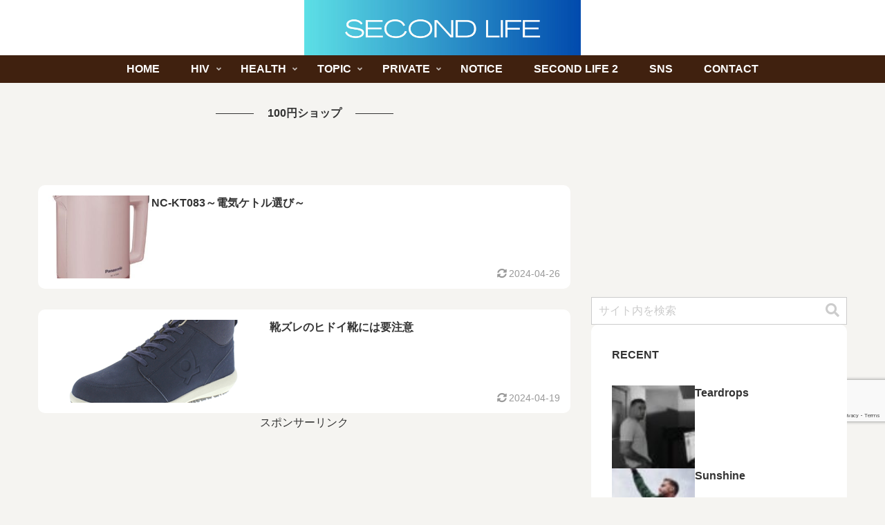

--- FILE ---
content_type: text/html; charset=utf-8
request_url: https://www.google.com/recaptcha/api2/anchor?ar=1&k=6LdRhc0pAAAAAA2yzK8VRisFRaqQd1XnCFeuc4Ix&co=aHR0cHM6Ly9zbC5zYWt1cmF6YS5jby5qcDo0NDM.&hl=en&v=PoyoqOPhxBO7pBk68S4YbpHZ&size=invisible&anchor-ms=20000&execute-ms=30000&cb=ki7lt936nm7o
body_size: 48784
content:
<!DOCTYPE HTML><html dir="ltr" lang="en"><head><meta http-equiv="Content-Type" content="text/html; charset=UTF-8">
<meta http-equiv="X-UA-Compatible" content="IE=edge">
<title>reCAPTCHA</title>
<style type="text/css">
/* cyrillic-ext */
@font-face {
  font-family: 'Roboto';
  font-style: normal;
  font-weight: 400;
  font-stretch: 100%;
  src: url(//fonts.gstatic.com/s/roboto/v48/KFO7CnqEu92Fr1ME7kSn66aGLdTylUAMa3GUBHMdazTgWw.woff2) format('woff2');
  unicode-range: U+0460-052F, U+1C80-1C8A, U+20B4, U+2DE0-2DFF, U+A640-A69F, U+FE2E-FE2F;
}
/* cyrillic */
@font-face {
  font-family: 'Roboto';
  font-style: normal;
  font-weight: 400;
  font-stretch: 100%;
  src: url(//fonts.gstatic.com/s/roboto/v48/KFO7CnqEu92Fr1ME7kSn66aGLdTylUAMa3iUBHMdazTgWw.woff2) format('woff2');
  unicode-range: U+0301, U+0400-045F, U+0490-0491, U+04B0-04B1, U+2116;
}
/* greek-ext */
@font-face {
  font-family: 'Roboto';
  font-style: normal;
  font-weight: 400;
  font-stretch: 100%;
  src: url(//fonts.gstatic.com/s/roboto/v48/KFO7CnqEu92Fr1ME7kSn66aGLdTylUAMa3CUBHMdazTgWw.woff2) format('woff2');
  unicode-range: U+1F00-1FFF;
}
/* greek */
@font-face {
  font-family: 'Roboto';
  font-style: normal;
  font-weight: 400;
  font-stretch: 100%;
  src: url(//fonts.gstatic.com/s/roboto/v48/KFO7CnqEu92Fr1ME7kSn66aGLdTylUAMa3-UBHMdazTgWw.woff2) format('woff2');
  unicode-range: U+0370-0377, U+037A-037F, U+0384-038A, U+038C, U+038E-03A1, U+03A3-03FF;
}
/* math */
@font-face {
  font-family: 'Roboto';
  font-style: normal;
  font-weight: 400;
  font-stretch: 100%;
  src: url(//fonts.gstatic.com/s/roboto/v48/KFO7CnqEu92Fr1ME7kSn66aGLdTylUAMawCUBHMdazTgWw.woff2) format('woff2');
  unicode-range: U+0302-0303, U+0305, U+0307-0308, U+0310, U+0312, U+0315, U+031A, U+0326-0327, U+032C, U+032F-0330, U+0332-0333, U+0338, U+033A, U+0346, U+034D, U+0391-03A1, U+03A3-03A9, U+03B1-03C9, U+03D1, U+03D5-03D6, U+03F0-03F1, U+03F4-03F5, U+2016-2017, U+2034-2038, U+203C, U+2040, U+2043, U+2047, U+2050, U+2057, U+205F, U+2070-2071, U+2074-208E, U+2090-209C, U+20D0-20DC, U+20E1, U+20E5-20EF, U+2100-2112, U+2114-2115, U+2117-2121, U+2123-214F, U+2190, U+2192, U+2194-21AE, U+21B0-21E5, U+21F1-21F2, U+21F4-2211, U+2213-2214, U+2216-22FF, U+2308-230B, U+2310, U+2319, U+231C-2321, U+2336-237A, U+237C, U+2395, U+239B-23B7, U+23D0, U+23DC-23E1, U+2474-2475, U+25AF, U+25B3, U+25B7, U+25BD, U+25C1, U+25CA, U+25CC, U+25FB, U+266D-266F, U+27C0-27FF, U+2900-2AFF, U+2B0E-2B11, U+2B30-2B4C, U+2BFE, U+3030, U+FF5B, U+FF5D, U+1D400-1D7FF, U+1EE00-1EEFF;
}
/* symbols */
@font-face {
  font-family: 'Roboto';
  font-style: normal;
  font-weight: 400;
  font-stretch: 100%;
  src: url(//fonts.gstatic.com/s/roboto/v48/KFO7CnqEu92Fr1ME7kSn66aGLdTylUAMaxKUBHMdazTgWw.woff2) format('woff2');
  unicode-range: U+0001-000C, U+000E-001F, U+007F-009F, U+20DD-20E0, U+20E2-20E4, U+2150-218F, U+2190, U+2192, U+2194-2199, U+21AF, U+21E6-21F0, U+21F3, U+2218-2219, U+2299, U+22C4-22C6, U+2300-243F, U+2440-244A, U+2460-24FF, U+25A0-27BF, U+2800-28FF, U+2921-2922, U+2981, U+29BF, U+29EB, U+2B00-2BFF, U+4DC0-4DFF, U+FFF9-FFFB, U+10140-1018E, U+10190-1019C, U+101A0, U+101D0-101FD, U+102E0-102FB, U+10E60-10E7E, U+1D2C0-1D2D3, U+1D2E0-1D37F, U+1F000-1F0FF, U+1F100-1F1AD, U+1F1E6-1F1FF, U+1F30D-1F30F, U+1F315, U+1F31C, U+1F31E, U+1F320-1F32C, U+1F336, U+1F378, U+1F37D, U+1F382, U+1F393-1F39F, U+1F3A7-1F3A8, U+1F3AC-1F3AF, U+1F3C2, U+1F3C4-1F3C6, U+1F3CA-1F3CE, U+1F3D4-1F3E0, U+1F3ED, U+1F3F1-1F3F3, U+1F3F5-1F3F7, U+1F408, U+1F415, U+1F41F, U+1F426, U+1F43F, U+1F441-1F442, U+1F444, U+1F446-1F449, U+1F44C-1F44E, U+1F453, U+1F46A, U+1F47D, U+1F4A3, U+1F4B0, U+1F4B3, U+1F4B9, U+1F4BB, U+1F4BF, U+1F4C8-1F4CB, U+1F4D6, U+1F4DA, U+1F4DF, U+1F4E3-1F4E6, U+1F4EA-1F4ED, U+1F4F7, U+1F4F9-1F4FB, U+1F4FD-1F4FE, U+1F503, U+1F507-1F50B, U+1F50D, U+1F512-1F513, U+1F53E-1F54A, U+1F54F-1F5FA, U+1F610, U+1F650-1F67F, U+1F687, U+1F68D, U+1F691, U+1F694, U+1F698, U+1F6AD, U+1F6B2, U+1F6B9-1F6BA, U+1F6BC, U+1F6C6-1F6CF, U+1F6D3-1F6D7, U+1F6E0-1F6EA, U+1F6F0-1F6F3, U+1F6F7-1F6FC, U+1F700-1F7FF, U+1F800-1F80B, U+1F810-1F847, U+1F850-1F859, U+1F860-1F887, U+1F890-1F8AD, U+1F8B0-1F8BB, U+1F8C0-1F8C1, U+1F900-1F90B, U+1F93B, U+1F946, U+1F984, U+1F996, U+1F9E9, U+1FA00-1FA6F, U+1FA70-1FA7C, U+1FA80-1FA89, U+1FA8F-1FAC6, U+1FACE-1FADC, U+1FADF-1FAE9, U+1FAF0-1FAF8, U+1FB00-1FBFF;
}
/* vietnamese */
@font-face {
  font-family: 'Roboto';
  font-style: normal;
  font-weight: 400;
  font-stretch: 100%;
  src: url(//fonts.gstatic.com/s/roboto/v48/KFO7CnqEu92Fr1ME7kSn66aGLdTylUAMa3OUBHMdazTgWw.woff2) format('woff2');
  unicode-range: U+0102-0103, U+0110-0111, U+0128-0129, U+0168-0169, U+01A0-01A1, U+01AF-01B0, U+0300-0301, U+0303-0304, U+0308-0309, U+0323, U+0329, U+1EA0-1EF9, U+20AB;
}
/* latin-ext */
@font-face {
  font-family: 'Roboto';
  font-style: normal;
  font-weight: 400;
  font-stretch: 100%;
  src: url(//fonts.gstatic.com/s/roboto/v48/KFO7CnqEu92Fr1ME7kSn66aGLdTylUAMa3KUBHMdazTgWw.woff2) format('woff2');
  unicode-range: U+0100-02BA, U+02BD-02C5, U+02C7-02CC, U+02CE-02D7, U+02DD-02FF, U+0304, U+0308, U+0329, U+1D00-1DBF, U+1E00-1E9F, U+1EF2-1EFF, U+2020, U+20A0-20AB, U+20AD-20C0, U+2113, U+2C60-2C7F, U+A720-A7FF;
}
/* latin */
@font-face {
  font-family: 'Roboto';
  font-style: normal;
  font-weight: 400;
  font-stretch: 100%;
  src: url(//fonts.gstatic.com/s/roboto/v48/KFO7CnqEu92Fr1ME7kSn66aGLdTylUAMa3yUBHMdazQ.woff2) format('woff2');
  unicode-range: U+0000-00FF, U+0131, U+0152-0153, U+02BB-02BC, U+02C6, U+02DA, U+02DC, U+0304, U+0308, U+0329, U+2000-206F, U+20AC, U+2122, U+2191, U+2193, U+2212, U+2215, U+FEFF, U+FFFD;
}
/* cyrillic-ext */
@font-face {
  font-family: 'Roboto';
  font-style: normal;
  font-weight: 500;
  font-stretch: 100%;
  src: url(//fonts.gstatic.com/s/roboto/v48/KFO7CnqEu92Fr1ME7kSn66aGLdTylUAMa3GUBHMdazTgWw.woff2) format('woff2');
  unicode-range: U+0460-052F, U+1C80-1C8A, U+20B4, U+2DE0-2DFF, U+A640-A69F, U+FE2E-FE2F;
}
/* cyrillic */
@font-face {
  font-family: 'Roboto';
  font-style: normal;
  font-weight: 500;
  font-stretch: 100%;
  src: url(//fonts.gstatic.com/s/roboto/v48/KFO7CnqEu92Fr1ME7kSn66aGLdTylUAMa3iUBHMdazTgWw.woff2) format('woff2');
  unicode-range: U+0301, U+0400-045F, U+0490-0491, U+04B0-04B1, U+2116;
}
/* greek-ext */
@font-face {
  font-family: 'Roboto';
  font-style: normal;
  font-weight: 500;
  font-stretch: 100%;
  src: url(//fonts.gstatic.com/s/roboto/v48/KFO7CnqEu92Fr1ME7kSn66aGLdTylUAMa3CUBHMdazTgWw.woff2) format('woff2');
  unicode-range: U+1F00-1FFF;
}
/* greek */
@font-face {
  font-family: 'Roboto';
  font-style: normal;
  font-weight: 500;
  font-stretch: 100%;
  src: url(//fonts.gstatic.com/s/roboto/v48/KFO7CnqEu92Fr1ME7kSn66aGLdTylUAMa3-UBHMdazTgWw.woff2) format('woff2');
  unicode-range: U+0370-0377, U+037A-037F, U+0384-038A, U+038C, U+038E-03A1, U+03A3-03FF;
}
/* math */
@font-face {
  font-family: 'Roboto';
  font-style: normal;
  font-weight: 500;
  font-stretch: 100%;
  src: url(//fonts.gstatic.com/s/roboto/v48/KFO7CnqEu92Fr1ME7kSn66aGLdTylUAMawCUBHMdazTgWw.woff2) format('woff2');
  unicode-range: U+0302-0303, U+0305, U+0307-0308, U+0310, U+0312, U+0315, U+031A, U+0326-0327, U+032C, U+032F-0330, U+0332-0333, U+0338, U+033A, U+0346, U+034D, U+0391-03A1, U+03A3-03A9, U+03B1-03C9, U+03D1, U+03D5-03D6, U+03F0-03F1, U+03F4-03F5, U+2016-2017, U+2034-2038, U+203C, U+2040, U+2043, U+2047, U+2050, U+2057, U+205F, U+2070-2071, U+2074-208E, U+2090-209C, U+20D0-20DC, U+20E1, U+20E5-20EF, U+2100-2112, U+2114-2115, U+2117-2121, U+2123-214F, U+2190, U+2192, U+2194-21AE, U+21B0-21E5, U+21F1-21F2, U+21F4-2211, U+2213-2214, U+2216-22FF, U+2308-230B, U+2310, U+2319, U+231C-2321, U+2336-237A, U+237C, U+2395, U+239B-23B7, U+23D0, U+23DC-23E1, U+2474-2475, U+25AF, U+25B3, U+25B7, U+25BD, U+25C1, U+25CA, U+25CC, U+25FB, U+266D-266F, U+27C0-27FF, U+2900-2AFF, U+2B0E-2B11, U+2B30-2B4C, U+2BFE, U+3030, U+FF5B, U+FF5D, U+1D400-1D7FF, U+1EE00-1EEFF;
}
/* symbols */
@font-face {
  font-family: 'Roboto';
  font-style: normal;
  font-weight: 500;
  font-stretch: 100%;
  src: url(//fonts.gstatic.com/s/roboto/v48/KFO7CnqEu92Fr1ME7kSn66aGLdTylUAMaxKUBHMdazTgWw.woff2) format('woff2');
  unicode-range: U+0001-000C, U+000E-001F, U+007F-009F, U+20DD-20E0, U+20E2-20E4, U+2150-218F, U+2190, U+2192, U+2194-2199, U+21AF, U+21E6-21F0, U+21F3, U+2218-2219, U+2299, U+22C4-22C6, U+2300-243F, U+2440-244A, U+2460-24FF, U+25A0-27BF, U+2800-28FF, U+2921-2922, U+2981, U+29BF, U+29EB, U+2B00-2BFF, U+4DC0-4DFF, U+FFF9-FFFB, U+10140-1018E, U+10190-1019C, U+101A0, U+101D0-101FD, U+102E0-102FB, U+10E60-10E7E, U+1D2C0-1D2D3, U+1D2E0-1D37F, U+1F000-1F0FF, U+1F100-1F1AD, U+1F1E6-1F1FF, U+1F30D-1F30F, U+1F315, U+1F31C, U+1F31E, U+1F320-1F32C, U+1F336, U+1F378, U+1F37D, U+1F382, U+1F393-1F39F, U+1F3A7-1F3A8, U+1F3AC-1F3AF, U+1F3C2, U+1F3C4-1F3C6, U+1F3CA-1F3CE, U+1F3D4-1F3E0, U+1F3ED, U+1F3F1-1F3F3, U+1F3F5-1F3F7, U+1F408, U+1F415, U+1F41F, U+1F426, U+1F43F, U+1F441-1F442, U+1F444, U+1F446-1F449, U+1F44C-1F44E, U+1F453, U+1F46A, U+1F47D, U+1F4A3, U+1F4B0, U+1F4B3, U+1F4B9, U+1F4BB, U+1F4BF, U+1F4C8-1F4CB, U+1F4D6, U+1F4DA, U+1F4DF, U+1F4E3-1F4E6, U+1F4EA-1F4ED, U+1F4F7, U+1F4F9-1F4FB, U+1F4FD-1F4FE, U+1F503, U+1F507-1F50B, U+1F50D, U+1F512-1F513, U+1F53E-1F54A, U+1F54F-1F5FA, U+1F610, U+1F650-1F67F, U+1F687, U+1F68D, U+1F691, U+1F694, U+1F698, U+1F6AD, U+1F6B2, U+1F6B9-1F6BA, U+1F6BC, U+1F6C6-1F6CF, U+1F6D3-1F6D7, U+1F6E0-1F6EA, U+1F6F0-1F6F3, U+1F6F7-1F6FC, U+1F700-1F7FF, U+1F800-1F80B, U+1F810-1F847, U+1F850-1F859, U+1F860-1F887, U+1F890-1F8AD, U+1F8B0-1F8BB, U+1F8C0-1F8C1, U+1F900-1F90B, U+1F93B, U+1F946, U+1F984, U+1F996, U+1F9E9, U+1FA00-1FA6F, U+1FA70-1FA7C, U+1FA80-1FA89, U+1FA8F-1FAC6, U+1FACE-1FADC, U+1FADF-1FAE9, U+1FAF0-1FAF8, U+1FB00-1FBFF;
}
/* vietnamese */
@font-face {
  font-family: 'Roboto';
  font-style: normal;
  font-weight: 500;
  font-stretch: 100%;
  src: url(//fonts.gstatic.com/s/roboto/v48/KFO7CnqEu92Fr1ME7kSn66aGLdTylUAMa3OUBHMdazTgWw.woff2) format('woff2');
  unicode-range: U+0102-0103, U+0110-0111, U+0128-0129, U+0168-0169, U+01A0-01A1, U+01AF-01B0, U+0300-0301, U+0303-0304, U+0308-0309, U+0323, U+0329, U+1EA0-1EF9, U+20AB;
}
/* latin-ext */
@font-face {
  font-family: 'Roboto';
  font-style: normal;
  font-weight: 500;
  font-stretch: 100%;
  src: url(//fonts.gstatic.com/s/roboto/v48/KFO7CnqEu92Fr1ME7kSn66aGLdTylUAMa3KUBHMdazTgWw.woff2) format('woff2');
  unicode-range: U+0100-02BA, U+02BD-02C5, U+02C7-02CC, U+02CE-02D7, U+02DD-02FF, U+0304, U+0308, U+0329, U+1D00-1DBF, U+1E00-1E9F, U+1EF2-1EFF, U+2020, U+20A0-20AB, U+20AD-20C0, U+2113, U+2C60-2C7F, U+A720-A7FF;
}
/* latin */
@font-face {
  font-family: 'Roboto';
  font-style: normal;
  font-weight: 500;
  font-stretch: 100%;
  src: url(//fonts.gstatic.com/s/roboto/v48/KFO7CnqEu92Fr1ME7kSn66aGLdTylUAMa3yUBHMdazQ.woff2) format('woff2');
  unicode-range: U+0000-00FF, U+0131, U+0152-0153, U+02BB-02BC, U+02C6, U+02DA, U+02DC, U+0304, U+0308, U+0329, U+2000-206F, U+20AC, U+2122, U+2191, U+2193, U+2212, U+2215, U+FEFF, U+FFFD;
}
/* cyrillic-ext */
@font-face {
  font-family: 'Roboto';
  font-style: normal;
  font-weight: 900;
  font-stretch: 100%;
  src: url(//fonts.gstatic.com/s/roboto/v48/KFO7CnqEu92Fr1ME7kSn66aGLdTylUAMa3GUBHMdazTgWw.woff2) format('woff2');
  unicode-range: U+0460-052F, U+1C80-1C8A, U+20B4, U+2DE0-2DFF, U+A640-A69F, U+FE2E-FE2F;
}
/* cyrillic */
@font-face {
  font-family: 'Roboto';
  font-style: normal;
  font-weight: 900;
  font-stretch: 100%;
  src: url(//fonts.gstatic.com/s/roboto/v48/KFO7CnqEu92Fr1ME7kSn66aGLdTylUAMa3iUBHMdazTgWw.woff2) format('woff2');
  unicode-range: U+0301, U+0400-045F, U+0490-0491, U+04B0-04B1, U+2116;
}
/* greek-ext */
@font-face {
  font-family: 'Roboto';
  font-style: normal;
  font-weight: 900;
  font-stretch: 100%;
  src: url(//fonts.gstatic.com/s/roboto/v48/KFO7CnqEu92Fr1ME7kSn66aGLdTylUAMa3CUBHMdazTgWw.woff2) format('woff2');
  unicode-range: U+1F00-1FFF;
}
/* greek */
@font-face {
  font-family: 'Roboto';
  font-style: normal;
  font-weight: 900;
  font-stretch: 100%;
  src: url(//fonts.gstatic.com/s/roboto/v48/KFO7CnqEu92Fr1ME7kSn66aGLdTylUAMa3-UBHMdazTgWw.woff2) format('woff2');
  unicode-range: U+0370-0377, U+037A-037F, U+0384-038A, U+038C, U+038E-03A1, U+03A3-03FF;
}
/* math */
@font-face {
  font-family: 'Roboto';
  font-style: normal;
  font-weight: 900;
  font-stretch: 100%;
  src: url(//fonts.gstatic.com/s/roboto/v48/KFO7CnqEu92Fr1ME7kSn66aGLdTylUAMawCUBHMdazTgWw.woff2) format('woff2');
  unicode-range: U+0302-0303, U+0305, U+0307-0308, U+0310, U+0312, U+0315, U+031A, U+0326-0327, U+032C, U+032F-0330, U+0332-0333, U+0338, U+033A, U+0346, U+034D, U+0391-03A1, U+03A3-03A9, U+03B1-03C9, U+03D1, U+03D5-03D6, U+03F0-03F1, U+03F4-03F5, U+2016-2017, U+2034-2038, U+203C, U+2040, U+2043, U+2047, U+2050, U+2057, U+205F, U+2070-2071, U+2074-208E, U+2090-209C, U+20D0-20DC, U+20E1, U+20E5-20EF, U+2100-2112, U+2114-2115, U+2117-2121, U+2123-214F, U+2190, U+2192, U+2194-21AE, U+21B0-21E5, U+21F1-21F2, U+21F4-2211, U+2213-2214, U+2216-22FF, U+2308-230B, U+2310, U+2319, U+231C-2321, U+2336-237A, U+237C, U+2395, U+239B-23B7, U+23D0, U+23DC-23E1, U+2474-2475, U+25AF, U+25B3, U+25B7, U+25BD, U+25C1, U+25CA, U+25CC, U+25FB, U+266D-266F, U+27C0-27FF, U+2900-2AFF, U+2B0E-2B11, U+2B30-2B4C, U+2BFE, U+3030, U+FF5B, U+FF5D, U+1D400-1D7FF, U+1EE00-1EEFF;
}
/* symbols */
@font-face {
  font-family: 'Roboto';
  font-style: normal;
  font-weight: 900;
  font-stretch: 100%;
  src: url(//fonts.gstatic.com/s/roboto/v48/KFO7CnqEu92Fr1ME7kSn66aGLdTylUAMaxKUBHMdazTgWw.woff2) format('woff2');
  unicode-range: U+0001-000C, U+000E-001F, U+007F-009F, U+20DD-20E0, U+20E2-20E4, U+2150-218F, U+2190, U+2192, U+2194-2199, U+21AF, U+21E6-21F0, U+21F3, U+2218-2219, U+2299, U+22C4-22C6, U+2300-243F, U+2440-244A, U+2460-24FF, U+25A0-27BF, U+2800-28FF, U+2921-2922, U+2981, U+29BF, U+29EB, U+2B00-2BFF, U+4DC0-4DFF, U+FFF9-FFFB, U+10140-1018E, U+10190-1019C, U+101A0, U+101D0-101FD, U+102E0-102FB, U+10E60-10E7E, U+1D2C0-1D2D3, U+1D2E0-1D37F, U+1F000-1F0FF, U+1F100-1F1AD, U+1F1E6-1F1FF, U+1F30D-1F30F, U+1F315, U+1F31C, U+1F31E, U+1F320-1F32C, U+1F336, U+1F378, U+1F37D, U+1F382, U+1F393-1F39F, U+1F3A7-1F3A8, U+1F3AC-1F3AF, U+1F3C2, U+1F3C4-1F3C6, U+1F3CA-1F3CE, U+1F3D4-1F3E0, U+1F3ED, U+1F3F1-1F3F3, U+1F3F5-1F3F7, U+1F408, U+1F415, U+1F41F, U+1F426, U+1F43F, U+1F441-1F442, U+1F444, U+1F446-1F449, U+1F44C-1F44E, U+1F453, U+1F46A, U+1F47D, U+1F4A3, U+1F4B0, U+1F4B3, U+1F4B9, U+1F4BB, U+1F4BF, U+1F4C8-1F4CB, U+1F4D6, U+1F4DA, U+1F4DF, U+1F4E3-1F4E6, U+1F4EA-1F4ED, U+1F4F7, U+1F4F9-1F4FB, U+1F4FD-1F4FE, U+1F503, U+1F507-1F50B, U+1F50D, U+1F512-1F513, U+1F53E-1F54A, U+1F54F-1F5FA, U+1F610, U+1F650-1F67F, U+1F687, U+1F68D, U+1F691, U+1F694, U+1F698, U+1F6AD, U+1F6B2, U+1F6B9-1F6BA, U+1F6BC, U+1F6C6-1F6CF, U+1F6D3-1F6D7, U+1F6E0-1F6EA, U+1F6F0-1F6F3, U+1F6F7-1F6FC, U+1F700-1F7FF, U+1F800-1F80B, U+1F810-1F847, U+1F850-1F859, U+1F860-1F887, U+1F890-1F8AD, U+1F8B0-1F8BB, U+1F8C0-1F8C1, U+1F900-1F90B, U+1F93B, U+1F946, U+1F984, U+1F996, U+1F9E9, U+1FA00-1FA6F, U+1FA70-1FA7C, U+1FA80-1FA89, U+1FA8F-1FAC6, U+1FACE-1FADC, U+1FADF-1FAE9, U+1FAF0-1FAF8, U+1FB00-1FBFF;
}
/* vietnamese */
@font-face {
  font-family: 'Roboto';
  font-style: normal;
  font-weight: 900;
  font-stretch: 100%;
  src: url(//fonts.gstatic.com/s/roboto/v48/KFO7CnqEu92Fr1ME7kSn66aGLdTylUAMa3OUBHMdazTgWw.woff2) format('woff2');
  unicode-range: U+0102-0103, U+0110-0111, U+0128-0129, U+0168-0169, U+01A0-01A1, U+01AF-01B0, U+0300-0301, U+0303-0304, U+0308-0309, U+0323, U+0329, U+1EA0-1EF9, U+20AB;
}
/* latin-ext */
@font-face {
  font-family: 'Roboto';
  font-style: normal;
  font-weight: 900;
  font-stretch: 100%;
  src: url(//fonts.gstatic.com/s/roboto/v48/KFO7CnqEu92Fr1ME7kSn66aGLdTylUAMa3KUBHMdazTgWw.woff2) format('woff2');
  unicode-range: U+0100-02BA, U+02BD-02C5, U+02C7-02CC, U+02CE-02D7, U+02DD-02FF, U+0304, U+0308, U+0329, U+1D00-1DBF, U+1E00-1E9F, U+1EF2-1EFF, U+2020, U+20A0-20AB, U+20AD-20C0, U+2113, U+2C60-2C7F, U+A720-A7FF;
}
/* latin */
@font-face {
  font-family: 'Roboto';
  font-style: normal;
  font-weight: 900;
  font-stretch: 100%;
  src: url(//fonts.gstatic.com/s/roboto/v48/KFO7CnqEu92Fr1ME7kSn66aGLdTylUAMa3yUBHMdazQ.woff2) format('woff2');
  unicode-range: U+0000-00FF, U+0131, U+0152-0153, U+02BB-02BC, U+02C6, U+02DA, U+02DC, U+0304, U+0308, U+0329, U+2000-206F, U+20AC, U+2122, U+2191, U+2193, U+2212, U+2215, U+FEFF, U+FFFD;
}

</style>
<link rel="stylesheet" type="text/css" href="https://www.gstatic.com/recaptcha/releases/PoyoqOPhxBO7pBk68S4YbpHZ/styles__ltr.css">
<script nonce="d_pkACXyWUh6AVeG2GMYSA" type="text/javascript">window['__recaptcha_api'] = 'https://www.google.com/recaptcha/api2/';</script>
<script type="text/javascript" src="https://www.gstatic.com/recaptcha/releases/PoyoqOPhxBO7pBk68S4YbpHZ/recaptcha__en.js" nonce="d_pkACXyWUh6AVeG2GMYSA">
      
    </script></head>
<body><div id="rc-anchor-alert" class="rc-anchor-alert"></div>
<input type="hidden" id="recaptcha-token" value="[base64]">
<script type="text/javascript" nonce="d_pkACXyWUh6AVeG2GMYSA">
      recaptcha.anchor.Main.init("[\x22ainput\x22,[\x22bgdata\x22,\x22\x22,\[base64]/[base64]/bmV3IFpbdF0obVswXSk6Sz09Mj9uZXcgWlt0XShtWzBdLG1bMV0pOks9PTM/bmV3IFpbdF0obVswXSxtWzFdLG1bMl0pOks9PTQ/[base64]/[base64]/[base64]/[base64]/[base64]/[base64]/[base64]/[base64]/[base64]/[base64]/[base64]/[base64]/[base64]/[base64]\\u003d\\u003d\x22,\[base64]\\u003d\\u003d\x22,\x22wrB8fsOVU8K0YAzDsiQpw7ZEw6jDnMK1NsOASRcfw43CsGljw4XDuMO0wprCmnklXx3CkMKgw4JaEHhDL8KRGg1tw5h/wrwNQ13DmcO9HcO3woNjw7VUwp8rw4lEwpg5w7fCs13CqHsuEsOOGxcKZ8OSJcOaJRHCgRMfMGNQARo7OMKwwo1kw5sEwoHDksOdIcK7KMO6w77CmcOJQVrDkMKPw5zDmh4qwqRCw7/Cu8KCIsKwAMOnGxZqwpNES8OpNUsHwrzDlzbDqlZqwqR+PA7DrsKHNVBbHBPDlcOiwocrF8KYw4/[base64]/[base64]/DtUEDwrrDrsOJY8Oxw67CkUfDmcO3w5/DsMKQH8OKwrXDsSNhw7RiE8KHw5fDiVp8fX3DiT9Tw7/CucKmYsOlw7fDt8KOGMKKw7pvXMOkVMKkMcKLLnIwwq9dwq9uwrRSwofDlldmwqhBdVrCmlwZwoDDhMOELzgBb0ZdRzLDqMOEwq3Dsjx2w7cwNARtElh8wq0tZFw2MWExFF/[base64]/DgkwFHDjDgcOgwp4tw4bClMOJw7jDhUPCrBsDIFksDsOFw71eTsO6w7DCt8KuZcKnPsKIwox6wqrDp2DCh8KRa3sbDiDDo8KtEsOtwoLDkcKKRijCsTfDkUp2w5zCicO/w5ATwrrCnEjDg0rDqDlxYUIwJsK8csKCbcOHw7Uiwp8xMlXDvEwOw4FaJX7DkMOFwrRIUMKZwotIQRtjwpJ5w7MYasK1QDjDiEsCLMO3OCU/UcKKwoo/[base64]/wql8XCnCnsOjw6nCj8OIDxpUw5LDh8KrwqnDogTCj3fDhUzCl8O1w6JiwrkCw6HDtzzCkTI/[base64]/DkMOIw5bDjMOXw6TDhnJTVcOqwo5uZX8Sw7rDo13DhsOnwo7CocOuUMOow7/CkMKXwqvDjhhOwoV0ecOZwoIlwqpHw4nCr8OmPmTDkgnCp3AOwoIWEMOXwrDCvMK9eMOHw4jCkcKBw7hUEDLDiMKFwrrCrsOPR3rDoXtRwqbDoiEAwo/Ci23Ckl1FYnhFQ8OcHEh5Rm7DiGfCl8OWwr3ClsOELWrCjEPCkDE8TQTDlMOUw7t9w7RDwrxVwq5pSDLCvGXDtMOkY8KOPsOoYGMvwpHCul8xw6/CkinCiMOjR8OOcyfCpcO7wojDvMKnw7gtw6PCocOiwrHCknJJwotaHFzDtsK9w4vCmsK1cyQmNw0Nwp8fTMK1wot6J8ObwpzDv8OcwpfDosKVw7diw5zDnMOGw4RBwrt6wo7CpTMgfMKJWGVvwo3Di8OOwp15w4p3w6vDiwYie8O/[base64]/[base64]/bsO9wpTCrMKObsONw7rDocKuwrfDqUQ4IMObwpLDkcOYw4EuPxwYYsO/w7nDiDxTwrp/w5jDlGF3w6fDtzLCgsKCw7nDscKcw4HCn8KEJMOufcKqW8OKwqJdwo8xwrZKw6vDk8Ozw7A1dcKEaEXClhTCmjvDnsK9wpXDun/CnMKVKAV4WnrCpD3ClMKvHMKaTSDCo8O6BS8wA8KLKGvCtsKZbcOTwrB6PHozw57CssKcwp/[base64]/w7dmHiXCqQgswqzDm8Krwr9qesK/bBHDuBjDuMOQw4QTfsOQwr92esOYw7PCusKhw4DDv8KLwq95w6YLBMOxwr0NwpnCjgBKPcOLw6vCmQZFwqrCisOXBxl3w417wr/Cj8KdwrkNLMKDw7BBwoHDq8OhV8KGM8Krwo0gHDbDuMO+w41tfjfDhWzDsgVPwpzDsXsiwr/DgMO2PcObUyQ1wozCvMOwB0bCvMK7LXTCkBbDvm/DuQYvf8OQEcK5XcKGw499wq5Mwo/DkcKlwofChxjCscOowqYvw5/Dv0/DuQISF0oaR2bCocKew58JA8Kgw5tkw6orw58ObcK3wrLChcOHcW9XP8OTw4lsw4LCvXtgHsOrVUTCmMO6NsK0IcOYw5ZWwpBMRMOAMsK5CsKVw4bDi8Ksw6zCg8OkPRfCh8OuwpwCwprDj0tFwrRzwrTDpRwBwpfDuV11woDDrcK/HCYGOMKDw4ZvK1PDg0vDssKmwqUbwr3CokHDsMK/wocRZANYw4Q2w4zCrsOqecKAwqzCt8Kkwq4WwoXCicOkwqtJL8KFwp4jw7XCpTsQOz8Qw7HDklgpwq3ClMOiK8KUwqBuNsKJLsOCwrRSwrTDvMORwr3DuC/DigfDjinDnBbCucOWWVLCrMKaw5V1QGjDhzDChWXDjC3Cki8uwozCg8KXIXAbwqcgw7DDk8Ovwr44EcKBacKGw4gywp5kVMKcw5nCicO4w7x+YMO5by7CoT3Dp8KLVU7CtA9EHcO7wpwAw5nChMKSZw/CtgQ0CsKXJsKmLjw9w6QrO8OSIcOTF8OXwr4vwoZabsOsw6IBCglcwolYUsKAwptTw6hDw5zCsmBKJMORwp8iw7QQw6zCusOWwqTCoMOYVcKBUgU0w4FJQ8Oew7/[base64]/Ck8Oww4zChsKew4DCpX3CmcOqw7oTEcKNJcONDlorw68Bw5JfZSU4FMOMAgnDsQDDscOSWFfDkhTDkWZZFcOSwpnDmMKEw6R0wr8hw7YuAsO3FMK0WsKTwqorYcKuwrkQMB7CmcKWQsKuwoHCgMOpGcKKBQPCokFLw51eDT7CmSoLCMKewq3Dh0/Dky9QBMObfUrCtgTClsK3a8OTwo7Dsk4sOMODIcK/wq4swqrDpTLDhTg3w5XDl8KvfMOIOMOnw7VOw6BKKcOQHXN5wo02DRDCm8KRw5xMW8ORwp3DmQRsP8Oow7fDmMOtw6DCgHA9TsKNJ8K9wq0gEREVw4E/wpTDkcOswpw+ShvCryzDoMKrw4d9wpVmwofCp31PDcOUPx5Dw67CknHDncKowrB8wrzCq8KxAAUDOcOnwqXCvMOqO8Oxw5U4w41tw4IeP8OSwr7CqMOpw6bCpMOzwrkWBMOAMUbCpHdIwrspwrlMQcKodwNFLFfDrsKxaVtdKGB4wrcmwoPCpSLDhUdIwpcWb8O/RcOgwp1gQcO+JmUFwqvCs8K2UMOVwpvDv294I8KNw6DCqsORRWzDlsO+XsKaw4TCi8KwHsO2f8OwwqnCgHsiw7Y+wrTCvXlfdMOCeQZXwq/CkRPDvsKUJ8OzY8K8w4rDhsKNF8KLwo/[base64]/DmcOAJgEGw4XCr8OYWF3CvXQ9w4FQbsK6csKcw4fDsHbDmcKXwo/Ch8KRwr1WcMOiwpzClBgyw6HDr8O3ZA/CtwYwOAzClVrDu8Ogw7BqC2PDqkbDjsOvwqIIwrjDjHTDpzIjwrbDuQXDhMOJQlp9BDbChgPDmMOQwoHCgcKLUHfCrUzDpMOofcOhw5zDgTtPw4ozYsKLbxB9csOiw50Fwq/DlT0FQ8KjOzlww67Dm8K5wovDncKQwrzCrsKGw78OMsKnwqtRwq/CtMKFPm0JwprDpsKOwrzCucKae8KHw7cwD1F6w6gxwqZMAjd5w74OHMKRwoMuTgbDuStsTXTCp8Kmw4nDnMOOw5FcdWPCrRbCuhPDncOBCQHCpgXCpcKGw5JKwo/DsMKIQsK/[base64]/CrMOZQQ3DsF/DkcOnwrEfYFjCjMO+wqnChcKZHMKdw746GmTCuCNPEjfCmcOCFTnDs1nDlgIAwrFpfBPCrFcnw7zDjBAhwq7CksOTw6LCpizDosKkw49ewrrDlMOgw40nwpJPwpDDmDbCqMOGOxYeV8KJIgIVBcKKw4XCnMOAw7bCv8Kfw5/CgsK6UX3DssOewojDosKuPEM1w4B/NxBWMMOBN8OiTMKswrN1w4prAxsiw6rDr2p6wrIHw4DCtjU7wpvCm8OqwqHCv3pJdipZfCbCjsOCJywmwqtNecOiw4B4dsOIFsKUw6jDiTLDucOXw6PCuAxtw5nDggTCkMKePsKUw4HCgB1Lwph4OsO9w6NyL3PCmUpccsOgwq/Dk8OIw7rCpCh6wqZ5C3HDvEvCmnnDnsOBQCNuw43DuMKjwrzDg8KlwqXDksOyBUnDv8OQw4/[base64]/CgsOyBMK/Dx/Cr0rDnsK6wr7Dh3ljZ8KcbzbDognCrMOvwow8XxfCkcK7aAYkCQTCicOEwpw0w5XDlMKywrfDrsKuwq7DuQ/CtU1uGCJvwq3CrsOdVW7DicOUwrY+woLDrsOvwqbCtMOAw47DpsOnwrXCrcKjFsOyVcOowpTDmldpw5XCmygyY8OMNAR8NcOWw5hewrpVw5PDssOlGGhXw6gkR8OXwpJgwqfCpE/CsCHCmF8yw5rDmmtQw5ZjBEnCsXPDisO8JMOgcDMhScKPTsOZCGbDqD/CpMKteDDDucONw6LDviUJBMK9csOxw4x3ccOPw7DCrRtvw4DCnsOlMTzDsCLChMKNw4nDswfDrkUEdcKyMQbDo1TCr8Oyw7UaecKgQ18hFsKpwrXDhB/DtcKiW8ORw7HDuMOcwqd4bSHCnn7DlAgkw41ZwprDpcKmw6/Cm8Kxw4fDuVtAGcKtJFEufhnDgnI+w4bDs2/DvxHCoMO+woExw7QoMMOFYsO+WMO/wqpjcU3DiMOxwpJ9fsOSYULCnMKowqzDkMO4dyPDpTxbNcO4w6HCp0PDvHnDnzTDscOeH8OAwohhBMKPZSwnMcORw4bDrMKgwodOf2HDm8Oiw5/ClkzDqSHDonc7EcO+ZsOCwp7CpMKVwq3DtgnCq8K/[base64]/CuVU9woRgwp3DpsKKw5rCrHLDmsKAw5fCu8Ozw5tUGsO8AsOgJjV2cl40ScKnw6VQwp5awqpVw7o/w4NMw54Nw6nDsMOyD3JIwrJKSVjDvsOdO8KNw7XDtcKWJMO/UQnDhCTCpMKWbCjCv8KSwrHCmcO9QcOsKcO/[base64]/ColgJwoDDm8K1EjvDm3vCr8OyLjfDnHPDt8OBLsOWScKew6PDusKCwrcLw6vCpcOxUyfCqxTCn3/[base64]/Dm8ONQMKtwrjCo8OxwppFS8KDwpjCvSXDt8KiwqLCqThuwphDw57CjMKUw5zCrTLDuTEjwr/Co8K/w5ECwrbCrBYQw7rDiEJ9BsKyAsK2w44zw7Esw7jDq8OSOwRSw7pow5fCp3zDvHvDsFHDpGIyw49zT8KGG0/DpBQQWVIRA8KkwofCmzZJw4zDpcODw7jClF0dGVkuw77DgnrDm0cPNQFdbsKSwocGVsOLw77DlicUMsOowp/CvcK/PcOVGMKUwrZmQ8OyGxU0RsOfw6DChsKFwqk/w5oOWX/CuyfCvMOXw4PDhcOEBzRTRGIkM0XDgRLDkRTDljsHwq/Col/DowrChMKzw7UnwrIqGVpFOsOww7PDtBQTwobClBRDwqjCk30cwp8mw5t/w7siwo3CpcOdDsK/woseRSx7w5HDrCPCpcKhFHRaw5fCqRolLsKOJCclJxRAEsKKwpfDisKzV8KowrPDuBnDiCLCoTcsw4nCqR/[base64]/wqA+CVTCkU7DpxLDowfDjEfDgD/CrsKuwp8Sw6YBwoLCjHhCw71jwrjCqF3ClcKCw4zDtsO2Y8K2wo1bFFtWwpHClMO+w7kQw4nDtsK3OS3DrCTDm0/DlsOjS8Kew45vwrIHw6NZw7BYw40Rw6PCpMK0Y8OAw47DicKEVcOpQcKHC8OFLsKmw6zDlGoIw7ltwq44wpDCkWPDm3/DhjnDrDfChQbCohBbX2QzwonCgArDn8K3FA0cLDDCtcKoWgPDrDXDnBjChsKvw5bCsMK/IWXDhysIwoUEw5R3wqhYwo5BacKlLGkrC3TCksO5w7FXw5YEMcOlwpJDw7bDkH3CvMKtV8KbwrrDgsOvDcO5wo/[base64]/DjDF5YMKbw6rDr8OVQ0sVX8KMw7dhwoTCj30kwpbDs8OCwpvDg8Kewq7Cq8KFFsKOwoRrwpI7wqN+w5jCiA0+w43Ciz/Dtn3DnhRYa8Oawptuw54DFMO0woLDosKQSjLCpSlwUh/[base64]/CvivDgsK9ZSUROGR2w5ROHDHDqsKzAMK6wr3DqgnCscK/woXCksKvwpbDr33Ct8K2Sg/DtMKtwpvCs8K2w7DDvMKvZjjCg3LDksOnw67ClsObb8KTw5zDr2YYfy0iaMK1Ql1MTsKrN8KvV115wpfDsMOMM8OfAhl6wrrCh0tQwr0EQMKQwr3Cq1UBw7gmAsKFw7XCvcOew7DCvMKfEMKkTxlsIXPDpcO5w4YqwpJhYFctwqDDhEjDh8Ksw7/CiMO1wqrCpcO0wo4Sd8KHQyfClUjDm8O/wqg7BsK8BXTDtyHCgMOWwpvDscOYfGTDlcKtGn7ChU4QB8KSwqXDqcOSw4xRFRQJYhXDtcKaw4ArAcOkJ1zCtcKtUGXDssO/w6dLFcK3EcKoIMKbCsKPw7dYwp7Cpl0Nwp8Qwq7DhglKwrvDrVkdwqTDjnJAE8Oywot6w6DCjHPCvllVwpjCs8Olw7zCscKBw71AB3AlRV/CiEtMX8OncEzDt8KeYXd5X8OGwrsxXyQzKMORwp3DtwDCpcK2asO3JsKHYMKKw5xsQig6U3gIdB9hwoLDo18ILStIw4RMw44Cw4zDtzhTChR/LHnCu8K3w59EfQcHLsOuwr/DonjDncOIDSjDhwtaDxsOwrrCrCRtwoUlRWbCvMOfwrPCtwjCpD3CkXIzw5bDpcOEw4M/wrRMW2bCm8K+w73DrcO2ZMO8IMOYw51/wo0aLgLDkMK/w47Cjmo8IkXDtMOgDsO3w4Rqw7zCvlJLT8OcAsKnP0bCpldfGXnDhg7Dg8K5w4cMWcKCW8Kkw5l+MsKqGsOJw7DCm0LCicOCw4oqU8OqUy8NKsOww4XCosOhw5bChWxWw786wrbCj3wbGzJ7wpTCjyPDnGJCQRI/[base64]/Cnj00wpLDg8KbXsKTM8KYPnkjwr5qwrEGd2LDmzV9wpvCkW3Cox1GwoTDqUHDvHZpwr3Dqnddwq8Xw7TCpgPDrSkww4PCvXdtCmhWf1LDqB4lE8OGD3DCj8Obb8KOwrdFFcKIwqrCgMOow5nCgVHCrl4jIBIuMHopw5DCvAtNdh/CsGhxwobCqcOWwrhHKMOnwprDlEcwAMKwQTTCoWDDn24PwoLCh8KKD0liwoPCjW7CuMKMN8OMwocxwpFAw40TQMKkPsKlw5rDrsK3DgVfw63DqMK/w5Apc8OCw4XCnxDCiMOAw4Ykw4LDvcKLwpzCtcK5wpPDmcK0w4kIw5jDmsOJVUsUZcKDwr/DgsOMw5YIOSM7wrp4WxzChi/DuMOQw43CrMK3CcKiTw/DglgswpMtwrBQwprDkjXDq8O8RD7DjGrDm8KTwpzDjCPDinnCiMO3woRHNBbCmWw0wpNPw7FgwoRBK8OLCTpVw7/CmsK/w6DCtirDlS3CllzCpkPCkyF5fsOoDUZvJsKOwoLDgTEnw4PCphfDjcKncMKgIXfDvMKaw4bCow7DpxoQw5LCriUhak4Jwod+FsO/PsKVw6nDmEbCp3bCk8K5DsK7USZ6TwAiwqXDvsOfw4bDp01mayHDjjMLAsOfKDJ0fh/DikPDjBNSwqgjwrogVsKrw7xJw6cZwq9CKcOfX0FvBBPCnWLCsykZQTg1c0HDuMKow7k6w5XCjcOow71zw7jCisKoGjlUwprCqQTCh3pHccO3QMOUwr/Dn8KQw7HCqMKmeEzDgMOmYXPDhhpdYTVlwql7wroMw6nCnsK/wofClMKnwrAseRjDiEEOw4/[base64]/[base64]/[base64]/DnMO0IsK0w5vDuVzCoMO/[base64]/[base64]/[base64]/CtiJ7Dm7Dj8Obw4QMRyITw7XDsRzCosKNw7IGw57DmxfDtAA/S2rDvW3DoT8ZNk3CjzTCtsKMw5vChMKHw5xXX8O4YsK8w7/DjyzDjHfCrk3CnUXDglTDqMO4w7FHwpxdw5ZbSBzCpsOiwrXDucKiw5bCnn3DjsK+wqBoICg1w4Qkw4sEFhjCjcOEwqkPw5dlPjTDg8KmbcKTLEVjwoxlKEPCssKowqnDgMODblvCngXCpsOdPsKtIcKuw5HCgMKzXkpcw6fDu8KwVcKDQRDCulvDosKMw5wXeE/DjBfDscOqw4LDmWIZQsO1w4M6w5cjwrANRBgQJDY8wpzDrRlOUMOWwpBMw5htwpDCjsOZwovChExswrchwppgTWoqw7pHw54iw7/Dii1JwqbCmsK/wr8jKcOtf8KxwpRLworCpCTDhMOuw7/[base64]/CiDg7Z8KJwqg5w5hvwq59w5BVw7g7wq7DoMK3dy/DiXVQFyXCgn/CvQdlAB4XwosAw5jDk8OWwpAdScK+FHViMsOqTMKzScK8wpU/wpFfWMKACH1/w4bDi8OhwoLCoQZMXj7CjSZjecK0QkPDjEDCt0PDu8KCY8OCwozCm8O/B8K8c2bCvsKVwqNBw7BLQ8OrwqjCuyDDrMKvMzxtwoJGwpbClhLDqT/CmDAcwp9ROQzDvsK9wrvDrMKLXMOywrzCmgnDpj1uWRXDvQ0Mah9mwqbCnsOGM8Klw7UAw5XCu3jCt8O9D2HCs8KMwqzCoV4lw7xBwqPDuE/[base64]/DnMK8w4XCv8Obw59/[base64]/DsMOrJ8KKJ1hcN2vCnlcBworCpcKJw4XCkMO8wpjDjyLCqlTDoEjDiwHDvMKGdcKMwrQXw61/[base64]/CksO8fcOKCsKjQRZyw7UtwrzCusOKwpllTcO/wpRyIMOjw6AUw5ZQfjI6w7PClcOiwqjCo8Knf8Otw5EIwofDvsOQwrxgwodEwqfDqlVPZijDlMOedcKjw4VPasO4V8OxRhfDgMO2EVA4w4HCvMKifMOnMkPDnA3Cg8KXScK3MMOgdMOOwrwuw53DgVVww5Q1dMOSw4bDicOUVBJ4w6zCuMO/WsK8WGwbwr1CWsOOwo1yKsKhHMOewqc3w4LChn5bDcK2JsK6GG7DpsOwY8O0w47CrC4REFdmKUVsKg43w4LDuwNiLMOnw4PDl8KMw6/[base64]/DhMKAYVPDjD4sSCzCn1ljZMKhC8K7w6NrWmp7w44Bwp7ChD3CsMKKwql7bTnDu8KBUFLCjSgOw6BcCBRpDiF/wq7DvMOVw7/Cj8Kiw6TDi3vCq1JVK8O1wpxle8K0M0PCnWZ9wp7ClcK0wovDh8OXw7XDjivDiDzDucOawoAqwqPCm8OVXUdLYsKqw4bDikrDuxPCuDvCmcKUERNoGm4dBkcZw6cLw4gIwr/ClcKLw5Rvw5DDph/[base64]/[base64]/DosOCwrLDmcKZw4EGWcK6C8O0w7B+wrjDv3HCicKcw4HCm1HDr0smMAjDtsOMw70Mw4zCnk3CjMOZYsOYPsKQw53DhcKzw7Z6wprCrRTCtsKDw73CjHXDhcOmM8K9SMOidDbCrcKDasKrN2xYw7JDw7rDhXPDmMOYw6BVwooLXC5Jw6/DosKqw5zDkMOywr3Dm8KFw69mwqtLOsKsd8OIw7LCqsK2w7vDkMOUwqQNw7/DiDp2e1cHdcOEw50fw6DCnHPDgATDicOAwr7Dpw3CgsOhwr5Ww4jDsHzDrDE7w7ZRWsKLIMKcc2PDtMKmwrc+DsKndTcaQsKVwo5sw7/Cm3zDpcOsw5UONEpnw6loRWJkw4l5WMOYDEPDgcKRaUzDj8KqS8OsJxvDvlzCrcOdw5zDkMKcEQIow4ZDwpM2f0NnYMOYKcKLwrHCkMOhM2zCjcOWwrMCwpgww7BHwoHCncORYcKGw67CnkfDuUXCr8KhDcKQNRgVw47DicOiwq3CsS8/w4fCrcK3w6sUBsOvFcOuFMOfSC8sRcOHwoHCrVkhRMOdSihpdBfCpVDDmcKRB00ww6vDjmpawoc7HRfDh39hwovDk13Ct1IwORxqw5/CqHJLQ8O2wp4Ewr/Djxgow4zCrg92dsOtXcKCKcOvTsO/eF3DoAlJw5XClD7DjnZwAcKPwogswpbDksKMBMOoOSHDqMOEaMKjVsO7w7HCtcKfHhUgQ8O3w57DoE7DiixRwpd1UcOnwpvCk8OvGBcbVMOaw57DnFg+eMKfw4LCiV3DksOkw7BzWEdfwpvDsUDCs8ORw5g8wojDp8KWwpfDkmByI3TCgMK/[base64]/[base64]/wrgYQMODwpN6X8KOwp0wLytWNjIqc2d+bsOBPRPCk37CtC02w5tAwoPCpMOwFwgdw5xENMKXwoHDkMKQw5/CjcKCw4TDtcO+XcO4woFrw4DCrnTDgcOcZsOOfcK4SATDuxZ8w7soKcOKwoXDpBZ/wqEfH8K4JQnCpMK2wptpw7LCmVAnwrnDpmNjwp3DtyQvw5oNwrx5e2vCgMO6fcONw4ICw7DChsKEw7bDm23CnMK9e8KZw5jDhMKFaMKiwqnCsW/Dq8OIEgbDpX8cfMOmwpnCp8O8JhJ5w70awqg3O3UgQsOtwr7Dr8KcwpTCmFbCisO9w74WP3LCiMOvecKkwq7CiT43woLCsMO+wqMFFcOzwphhI8KFNwnCr8OoPybDo0vCiALDmCTDrMOjw4YFwr/DgwpzNh56w7fChmbCgQw/FV0HEcOUUcO1XyvDqMKcJXkJJDnCjELDlcKvw6cowpDDtsKewpEew6cVwrzCkEbDlsKgTh7CrgDCtHU6w5DDi8Oaw4tBX8Onw6DCoUN4w5vCgcKKwpMnw7nCs11HGcOhYAbDvcKhNMKIw7wVw6IRJ3fDh8KqBSLCoUNSwq0WY8OTwrzDhQ/CpsKBwr1ww5/DnxoQwp8Hw73DmxzDmVDDhcK/w6fCuw/DusK0wqHCgcOlwo4Xw4XDtRFDc1BJwoFmZsK6bsKXNcOVwphVUi3CuVPDrBXCt8KpK0PDtcKWwo3ChQQgw4XCn8OrNCvCtzxmfsKWQC/[base64]/ChzweSXLCucKPw7jCrhF1w7PDlsKxAElZwqjDgXE3w7bCmXgIw6PCs8K4bMKBw6Znw7sOWcOfEBnDqMKia8O+ShXDuXFmEWt7FF7DhUZMNFrDicOZJ3w9w5ZBwoIXJ3M0EMOFwrrCu1HCtcO8ZTjCi8KrLVM0wqlRwqJAS8K0S8OZwpgGw4HClcK5w4AdwowXwq1xPQ/[base64]/CjADDksOYwqDDgWzCp23CmMK1wovDp8KWY8OFwolOc0MgVUDCiH7ChjVEwpbDr8KRQhIkT8KFwoPCvx7DriJvw6/Dh3F9LcKEAxPCkyvCoMK3B8OjCDDDqMOgccKjH8Kmw6PDqjgvNgPDtDwBwqN6wo/DiMKKRcKkJsKSK8Ozw5fDtcODwrJaw6wNw5nDiEXCvz4ZVmdkw44Rw7bCmT1nXkQWeiAgwo0LamZ1I8Oew4nCoQDCjUApFsOgwoBUw68Rwp/DiMOAwr00KEbDhMKyA1bCnk0jwoZSwrPCo8KAIMKpw5Zaw7nCtgBKXMOmw47DnTvCkETDj8KZw5ljwoxzN3NGwr7DtcKUw5nCtVhaw7HDusKZwotKQwNFwrPDvV/CnAVuw4PDtjjDi3B9w7HDgw/[base64]/w5oXw4QOAMOQLsKuODrCj8KxUCXClsOkEFXChsORTx0OOAYEesOIwrwuEjNWwrJmLCrDllRrDgxadV1Le3zDi8OywrjDgMOJfMOiGkHCkxfDsMK/[base64]/[base64]/w6JUwo7CksOJB0kWZsKnNyjCqULDicObSWBYHX3CosK3eDlLZWYHw7kVwqTDnCfDnsKFHcOmfxbDt8OHMXTDuMKoAUcAw4fCsAHCk8Opw73Cn8OwwqptwqnDucOdZ1zDlHjDuz8Zwrsww4PCrjtKwpDCpjnCmEIbw7bDt3sCKcO1w5vDlQbDoDoGwpYFw4/Cj8K5w5tHCH58OMOpI8KmLMOywq5Yw63DjcKiw5wfBFscDcKIWgcSJFw/wpvDsxzDryFXQyQjw4bCu2IEw5/CgW8dw7/[base64]/[base64]/DuWJTwrDCkV54dcOjwr7CrMO8cHgywoInwq3DuwnCokcfwowLasKXLDddwp/DiXjCtSdEW0TCpRNXf8KHHsO5w43DtmMSw7Z0YsOpw47Ds8KmI8KVw7HDmsOjw5NPw6Q/Y8K6wrzCvMKsMwRrQ8OUd8OKE8ONwr96dW9ewpYRw5cyVXgMKQnCqkt6U8KWa20MZkMjw7VWGsKUwoTCvcOcKzEiw7hlB8KLN8OwwrEDaH/[base64]/W18+MUDDg8KqScOUw7rDnhnDmmVUWHXDrycyY3Ztw5TDnT/DrgDDrUfCnMOgwr7DvsORMsO+DsOtwo5uYXF9f8Kbw7fCkMK1UsKiAFxlM8OKw7Vaw6vCtmJbwovDiMOgwqYdwrp+w4HCkhXDgkzDsX/CrMK+FsKlVQ1rwpzDnXjDqSoqU2fDnwnCg8OZworDrsO2UGJNwqLDicKObkPCjMOjw5x9w6pmfsKMPsOUJcKIwot9T8Ojw4FTw5/DmkNUNDV2LcOXw4MAEsO+WnwAJFopeMKwdsOhwoECw786wq9Wf8OwGMK+OsOKf0DCvwVrw6Nqw7fCgsK9Zw9PXcKBwrU8AAbDsU7CiHvDrmFBcSjCjB1sTcKkE8OwW1HCk8KzwqnCsk/DoMOgw5B/cxV8wp9swqDCrmxBw5HDnVgRTDXDosKaCTFGw5h7wrY5w5LCiiFzwrLDtcO9JBMCLABHwqc0wpbDuRcOSMOxDgEWw77CocOqBMOVJlXDlcOMGsKwwpjDrsOiPg5dXnskw5rCvTEQwpDCoMOTwpzCn8KUOwbDkH9YW2lfw6fCjsKtbRVAwr/CssKkWGZZQsOJNxhmw7kMwrZnLMOKw6xPwoTCjgTCtMODMMOHLlknVFsLJMOJw5ZJEsOuwqhYw4x2R0ZowoXCt1JRwrbDqkXDv8K9R8Kpwp0tScOaAcK1dsOBwqvDv19lwpTDsMOpw7pow4fDk8Omw53DtX/Cj8O8w4kHNijClMOzfR1/BMKKw50Iw6IKHixuw5UTw7hiRDTDoy8HJ8OCUcOdDsK0wrsXwokXwpHDkztvbE3DmWE9w5ZrJXdbE8Krw4jDrHQ1bH/[base64]/DrMKKw7HDkcKKWsOawr/Du0cnPMKLbMOuwoEvw47DssOvIV/Cr8Ohay7CpMK+C8OlLRMCwr/ClAPDu1HDvMK4w7LDtMKkcH13I8Otw6FsWE1+wp7CszoVZ8KTw4DCvsOxPkrDsQJCRxjCvgvDvMK6wobCiAHClsKYwrfCsnLCrB3DrFoIbMOEGm8cJ0LDgANSd3wsw6rCt8OcICpvJR/CpsKbwpl2PnE8fgLDrMOvwqfDg8KBw6HChBLDlMOew4HCsHZ2woHDnMOqwrvCnsKOUnXDsMKbwphNw78WwrLDocORw4Vfw7h0ASdHG8OuACTDiSTCm8OFfsOoLsKHw63Dm8O+DsO0w5xfWMOFG0TCiz47w4o/WcODQ8KCWWI1w4RTAcKAEUrDjsKrCzbCgsKmA8ORDm/DhnFaAivCsRDCol1sdMKzTyMjwoDDik/Ci8K+wqgNw7J6w5LDucOVw4d5T0/DpMORwozDsmvDhMKBVsKtw5TCimXCvF3Di8OHw7XDqDZnQsKuKiXDvh3DisKvwofDoDo+KkHCqDHCr8OhKsKpwr/[base64]/w7M5I8K0wpoYw43CkmXCiEk5O0IrwpbCg8O5bsOsTMKMFcKNw7XDtC/ChmPDncKxcClTbUnDlhIvEMO9WC1kWcKWH8KrakkiHQseccKew7ghw7JLw6TDmMOsH8O9wp5aw6rDkk5nw5VfS8KwwopjZm0Zw5UNV8OKw5NxGcKtwprDn8OLw5UBwoAuwqdERWowJcOZwrcaTMKawpPDi8KZw7gbCsO7AlEpwrc/TsKTw7PDoggBwqnDsiYjwrAdwq7DlMO8wrzChsKAw5TDqnNWwqvCgCMLAQDChsO7w7JjTmF7UEzCi1/Dp0lBwpEnwojDnUd+wpHCqWzCpXPCgMO4PyPDuzjCng4ddEjDscKIYBV5w47Dv1XDtzjDtUg3w57DmMOBwp/DlTN/w44mTMOJL8Ouw5/CgsK0dMKoUcORworDqcK9LcK6IMOWHMOzwovCncKMw4wNwpDDvxc8w6dTwo8Uw7gAw4rDgQ3DogzDjMOIw6vCmW8Ow7PDvcO9OUxiwovDpWLCtCnDn1bDuW9Kw5ADw7UEw5EoEyJNEH19fMO7BMOHwo9Sw63Csk5DMDo9w7/CkcOjJcO0WEEPwqXDs8KCw4bDk8OywoN0w4fDk8OxFMKLw6fCt8K8cw4/w6HCu23CmQ3Ckk7CpxjCr3TCgkEKX2Y/wolGwp7DtxZkwrjDusObwprDrsOfwpQdwrQBRMOpwoRGc10tw4tNOsOrwoJ5w5sYWEMIw4snIQjCu8OGGCVRwrjDtSLDocKvwozCpcKywpPDqMKgHcK0VMKWwqx6LxlAHRPCksKUbcOGesKpacKEw6jDmgbCpjbDjxRyTVV/[base64]/CjmLCmMO8wrDCtsO/ZMK7IiLCrjMowpTCqsOHwrfDoMKuRTTCkkAkwp7Cr8K8wr11fjnCqCwkw6pzwrXDtCBUHMOeXD3DlcKWwpt9blJDd8KAw40Nw7/CsMKIwpsTw4HCmjEXw7knPsO1QMKvw4lsw6fCgMKEwqjDjzVgOxDDjmhfCMOTw7vDh20OKcOCM8OvwoHDhTkFLAXCjMOmGizCumMvCcKcw6PDvcKyVV7Di0fCl8KMHcOTPT3DnsOFPcKawrrDtCEVwrjCicOGOcKFfcO0w7jCngtQRBvDkC/CtR9Xw5Qaw6/ClsKBKMKrb8Kxwq9EdW5YwqPCgMKqw6LCssOLwqImFV51XcO4NcOCw6YdXSZVwpRUw57DtMOVw5YGwr7Dq1NgwpTCu0IWw4jDssO0CWTDmsOBwp1KwqPCpTPClCTDrsKVw5cWwrbCt1zCl8OQw7sNFcOgV3XDhsK7woBGLcK+AsK/wpxuw68jBsOmwqZ2w5MuKQ/CpD4+w7p9QzfDmgguaVvChlLCkxUQwrU/[base64]/Cj0BUOsO3wr/DrMO8a8OKw4vChH/DoTA9SMOOTyFpUcK+UsKgwrQFw4lwwoXChMKrw6/CqVczw4HClwxiT8ODwoU4C8KRBkAqY8OPw57DisOPw7LCuWXCvMKjwofDvVjDnFPDoD/DtMK0I0DDth3ClAXDjgQ4wrUowo5twqXDjR4YwqrCkSRRw6nDlTPCjkXCvCbDvcK7woYDwrvDnMOSMk/CpjDDhURPU3/[base64]/CnsOBJsOOwqPCmcOlcyISwrYnwr3Dh8OxV8OVwqJjw5/DtcKNwqdmeVDCkcKWU8OrD8OWSElTwr9bSm82wrTDt8O4wpZJVsO7CcKQB8KDwobDlUzDjQR3w5TDhcOiw7LDvHjDnTYGwpYKbCLDtCt8WcKewot8w4bChMKYWllBDcO0F8Kxwp/DsMKVwpLCn8OxKD/DhsOARMKRw7LDgRLCvcKkPERPw5wJwrPDp8KRwrssCMKQZlbDiMKjwpDCqlXCn8OpdMOKwqYFGQNoIQt3KRZbwqPDisKUekksw5nDsTdEwrBYS8Kjw6zCnsKBw5fClGQdYA5TcXVzNW5ww4LDhCcWJcObw58tw5rDjwxYfcOiDsOFRcKYwofCtsO1YTtUdA/[base64]/w5/CpsK9wqFQYwxkwqTCjTjClDXDscOTwpoVPcOXOUxkw61eHsKNwqYGOsOqw5QGwpnDuknCusO2Q8ObAcK/R8ORZ8OGHsKhwrkwKVHDli/Cs1suwoR2w5EKBVJnCcK/[base64]/DvMKawrZawpLDm8KoJFzCukjClVMQAsKMw4ZwwpjCqQNlaHc/Ln8TwoMbFWZcOcO3FFcETVLCi8KyCsOWwpDDjcOFw6/[base64]/wpkyJik5w7HCosOaw6bDosOfM8KOw4EoD8KBwqPDnUrCssKBF8K7w48uw6LDgGEORyPCpsKCO1l0MsOuABpNA03DjQbDt8KBw4LDqg9MADMuPD/CkMOZSMOwZTQuwpYDMMOKw4ldV8OBGcO/[base64]/wqzDtTXCp8OPCHFDwonCu8OKw6cfw4NdJk1dSzdwLMKRw44Qw7NHwqnDpRFHwrMMwqp2w5sxwoXCj8OiPsOnFy9fXcKVw4UMa8OnwrbDqsKSw750EsOsw48jIEZQcsOKSkfDtcK1wqJbwocHw5zCs8KyBsKKVgbDvMKnwox/B8KmRnl5FMK/GQVKMlccKMKYdVrDgBDChSRuNkfCi0oqwq9nwqIGw7jCiMKLwpbCj8KlTMKaHSvDm2nDtjsAEcKFTsKLcCgMw4bDvjdUW8K6w5B5wp4DwqN6wpQ7w5fDhsOxbsKAdcOSMXc/woxHw59zw5jDjHB1HXDCqUdrYBFJwqRvbSAywqZWeS/DiMOTOx4yRmQMw7zDhSR5csKmw7Ixw5nCt8OSHAhzw6zDoDhww7M/FknCnG1sNsOYw7dNw73DtsOiRMO/DwnDvmlywpXCisKEYXVOw43ClEYvw4TCnnbDt8KXwow1GcKIw6RkZMOuCj3DrCxDwpNVwqYlwr/CrmnDi8KRIwjDtTDDil3ChRPCox14wp5mBU/CmGPCp3FVKMKJw4zDm8KBEiHDiUtiwqTDssOmwq5+AnPDuMKIfcKNIsKxwoBlGkzDqcKtaBbDicKoBwh8TMOxwoTCgxTCksKtw4zCmyPCiDsAw4zDvcKTTcKcw5nCr8Khw6/DpEbDjBBbGsOfFX/Co2HDjE0ECMKEHTICw7NTCzVKesOiwovCucKiYMK0w5fDtWMbwqkkwoPCpxLDv8Oiwrl3woXDiwPDgxTDuGZpPsOGG17CjCDDvzHCl8Oaw70tw67CtcOSLD7Drggfw4wdRcOGFWrDk2gDZGrDlcKxYFJewoVjw5Z4wrI2woprRsKrCsOaw7MGwosgVsKkcsOfwpJLw7/[base64]/DpCYdw5zDtytgNiZ4DsKrK3UtBn/CoG9aDkxwMgpNbwXDh2/DtyHCmW3CrcOhK0XClRnDjC5Jw4PDhVoHwoEVwp/DsnPDogxVbmfDu0xRwrvCmTjDt8KEKD3Dp2AbwpNsF1bCu8K3w7FQwoXCmwk3AiAZwp0RdMOSHiLDqsOow71pV8KWAMKfw7czwrcSwoF6w6/DgsKhYSTCqTzChsO4VsK+w5AQw7TCsMOxw7vCmC7CuFjDiBsTL8O4wpZjwoINw6NGY8OPd8OMwonDg8OTdAvCm33DrcOmw6zCgmHCr8K3wqQAw7ZZwqkgwptVXsOeQX/Ck8OwZmpUKsK8w4oGb0Biw44vwqrDnDVCcsOwwq8mw5hRCsOOQMOXwrLDnMK4Rk7CuCfCrADDmMOmK8KcwpMeNgbCtAPCrsO3wrXCq8Kpw4jCnnTCosOuwojDisOQworCk8K7B8KFdRMtLj/DtsOGw7vDiQ0RexxEEMORIxQ9wojDmSPChsO5wofDqsK6w7fDrgfDkVsPw7zCvB/DiUcAw7HCksKCccK6w53Di8OLw5oQwo9Xwo/ClVoCw6hcw45JcMKBwqPDi8OhN8K+wovCkhbCvsO8wqPCocKzaFrCr8Ocw6E0w51Zw60FwoMTwrrDjVrCncOAw6zDpcKnwoTDscOnw6t1wo3Dij/[base64]/CucKpwr/CpMKnJcOOwrnDiMOuw6rCn3PCr2wQwqfCrcONwrcXw5cuw7jCn8Otw7gcecK9KcO6bcOuw4rCo1cYXgQjw4/CvxMAw5jCq8Kcw6Q8NsOnw7t0w4rCuMKYw4dMwrwdagEZBsKrw7QFwo95REvDvcKGKT8cwq4KB2rCrsODwpZlbMKHwr/DumM9w5dOw7nCjkHDmnt7w57DqR0tJmRiBzZAAcKXwrImwpgpU8OYwocAwrh6XS3CnMK4w5plw4BcMsOzw5/DsCQBw73DmkPDgxwLO3Vqw6sAXsKQNMK4w5sLw5wQK8Kzw5zCvH7CphXClcOtw4zCn8OofgjDpzfCqC5QwrcEw5phGA0DwojDgcKfDl1dUMOewrtQGHM8wpp/Ex3CpkdLeMOSwpEzwpV7JsOsIsOn\x22],null,[\x22conf\x22,null,\x226LdRhc0pAAAAAA2yzK8VRisFRaqQd1XnCFeuc4Ix\x22,0,null,null,null,1,[21,125,63,73,95,87,41,43,42,83,102,105,109,121],[1017145,362],0,null,null,null,null,0,null,0,null,700,1,null,0,\[base64]/76lBhnEnQkZnOKMAhk\\u003d\x22,0,0,null,null,1,null,0,0,null,null,null,0],\x22https://sl.sakuraza.co.jp:443\x22,null,[3,1,1],null,null,null,1,3600,[\x22https://www.google.com/intl/en/policies/privacy/\x22,\x22https://www.google.com/intl/en/policies/terms/\x22],\x22XUYpw+x1tJAQLWOYG6N8KEDpLavKeD38YeNLOwkcAPw\\u003d\x22,1,0,null,1,1768716953342,0,0,[229],null,[100,55,196],\x22RC-UjQOdHBTdSGj8g\x22,null,null,null,null,null,\x220dAFcWeA4WEgbPUfQy_cxV9c-CPZF1JFfuXhn1e6hLSPQ4kN__mTCEBNRtWcjfORgZCiQzyKf-G6EZEc3Cz3iXbJmOtcsLaNUcFg\x22,1768799753414]");
    </script></body></html>

--- FILE ---
content_type: text/html; charset=utf-8
request_url: https://www.google.com/recaptcha/api2/aframe
body_size: -251
content:
<!DOCTYPE HTML><html><head><meta http-equiv="content-type" content="text/html; charset=UTF-8"></head><body><script nonce="A5EWTaccmmweND6foUt7Iw">/** Anti-fraud and anti-abuse applications only. See google.com/recaptcha */ try{var clients={'sodar':'https://pagead2.googlesyndication.com/pagead/sodar?'};window.addEventListener("message",function(a){try{if(a.source===window.parent){var b=JSON.parse(a.data);var c=clients[b['id']];if(c){var d=document.createElement('img');d.src=c+b['params']+'&rc='+(localStorage.getItem("rc::a")?sessionStorage.getItem("rc::b"):"");window.document.body.appendChild(d);sessionStorage.setItem("rc::e",parseInt(sessionStorage.getItem("rc::e")||0)+1);localStorage.setItem("rc::h",'1768713355620');}}}catch(b){}});window.parent.postMessage("_grecaptcha_ready", "*");}catch(b){}</script></body></html>